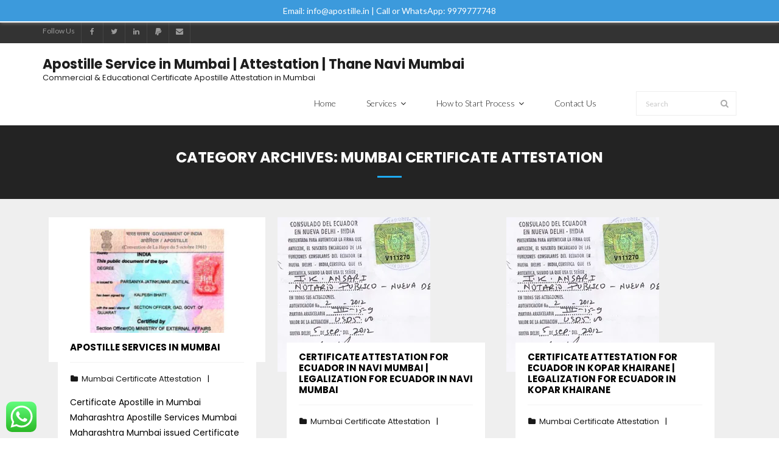

--- FILE ---
content_type: text/html; charset=UTF-8
request_url: https://apostille-in-mumbai.com/category/mumbai-certificate-attestation/
body_size: 21428
content:
<!DOCTYPE html>

<html lang="en-US">
<head>
<meta charset="UTF-8" />
<meta name="viewport" content="width=device-width" />
<link rel="profile" href="//gmpg.org/xfn/11" />
<link rel="pingback" href="https://apostille-in-mumbai.com/xmlrpc.php" />

<meta name='robots' content='noindex, follow' />
<!-- Jetpack Site Verification Tags -->
<meta name="google-site-verification" content="JBQzfJjNpfFQhLic0ucPv9UKaArD9-SrTNBAEHcW90w" />
<!-- SEO optimised using built in premium theme features from ThinkUpThemes - http://www.thinkupthemes.com/ -->
<meta name="description" content="Apostille services in Mumbai. Fastest Apostille in Mumbai. Free pickup and delivery  sevices available across the Mumbai. Available 24*7 for Mumbai Apostille"/>
<meta name="keywords" content="Apostille in Mumbai, Apostille services in Mumbai, Mumbai Apostille, Apostille agency Mumbai, Apostille agent in Mumbai, how get Apostille in Mumbai, looking for Apostille in Mumbai"/>
<!-- ThinkUpThemes SEO -->


	<!-- This site is optimized with the Yoast SEO plugin v17.3 - https://yoast.com/wordpress/plugins/seo/ -->
	<title>Mumbai Certificate Attestation Archives &raquo;</title>
	<meta property="og:locale" content="en_US" />
	<meta property="og:type" content="article" />
	<meta property="og:title" content="Mumbai Certificate Attestation Archives &raquo;" />
	<meta property="og:description" content="All kind of Mumbai issued certificate Apostille and Attestation service in Mumbai.. Exports, Commercial, Birth certificate, Degree Certificate, Marriage Certificate, Diploma Certificate, PCC, Affidavit, POA, Police Clearance Certificate, Power of Attorney Apostille Attestation and Legalization service in Mumbai" />
	<meta property="og:url" content="https://apostille-in-mumbai.com/category/mumbai-certificate-attestation/" />
	<meta name="twitter:card" content="summary_large_image" />
	<script type="application/ld+json" class="yoast-schema-graph">{"@context":"https://schema.org","@graph":[{"@type":"Organization","@id":"https://apostille-in-mumbai.com/#organization","name":"Apostille in Mumbai","url":"https://apostille-in-mumbai.com/","sameAs":[],"logo":{"@type":"ImageObject","@id":"https://apostille-in-mumbai.com/#logo","inLanguage":"en-US","url":"https://i0.wp.com/apostille-in-mumbai.com/wp-content/uploads/2020/06/cropped-Logo-Mumbai.jpg?fit=512%2C512&ssl=1","contentUrl":"https://i0.wp.com/apostille-in-mumbai.com/wp-content/uploads/2020/06/cropped-Logo-Mumbai.jpg?fit=512%2C512&ssl=1","width":512,"height":512,"caption":"Apostille in Mumbai"},"image":{"@id":"https://apostille-in-mumbai.com/#logo"}},{"@type":"WebSite","@id":"https://apostille-in-mumbai.com/#website","url":"https://apostille-in-mumbai.com/","name":"","description":"","publisher":{"@id":"https://apostille-in-mumbai.com/#organization"},"potentialAction":[{"@type":"SearchAction","target":{"@type":"EntryPoint","urlTemplate":"https://apostille-in-mumbai.com/?s={search_term_string}"},"query-input":"required name=search_term_string"}],"inLanguage":"en-US"},{"@type":"CollectionPage","@id":"https://apostille-in-mumbai.com/category/mumbai-certificate-attestation/#webpage","url":"https://apostille-in-mumbai.com/category/mumbai-certificate-attestation/","name":"Mumbai Certificate Attestation Archives &raquo;","isPartOf":{"@id":"https://apostille-in-mumbai.com/#website"},"breadcrumb":{"@id":"https://apostille-in-mumbai.com/category/mumbai-certificate-attestation/#breadcrumb"},"inLanguage":"en-US","potentialAction":[{"@type":"ReadAction","target":["https://apostille-in-mumbai.com/category/mumbai-certificate-attestation/"]}]},{"@type":"BreadcrumbList","@id":"https://apostille-in-mumbai.com/category/mumbai-certificate-attestation/#breadcrumb","itemListElement":[{"@type":"ListItem","position":1,"name":"Home","item":"https://apostille-in-mumbai.com/"},{"@type":"ListItem","position":2,"name":"Mumbai Certificate Attestation"}]}]}</script>
	<!-- / Yoast SEO plugin. -->


<link rel='dns-prefetch' href='//www.google.com' />
<link rel='dns-prefetch' href='//platform.twitter.com' />
<link rel='dns-prefetch' href='//dl.dropboxusercontent.com' />
<link rel='dns-prefetch' href='//fonts.googleapis.com' />
<link rel='dns-prefetch' href='//s.w.org' />
<link rel='dns-prefetch' href='//c0.wp.com' />
<link rel='dns-prefetch' href='//i0.wp.com' />
<link rel='dns-prefetch' href='//i1.wp.com' />
<link rel='dns-prefetch' href='//i2.wp.com' />
<link rel="alternate" type="application/rss+xml" title=" &raquo; Feed" href="https://apostille-in-mumbai.com/feed/" />
<link rel="alternate" type="application/rss+xml" title=" &raquo; Comments Feed" href="https://apostille-in-mumbai.com/comments/feed/" />
<link rel="alternate" type="application/rss+xml" title=" &raquo; Mumbai Certificate Attestation Category Feed" href="https://apostille-in-mumbai.com/category/mumbai-certificate-attestation/feed/" />
		<script type="text/javascript">
			window._wpemojiSettings = {"baseUrl":"https:\/\/s.w.org\/images\/core\/emoji\/13.0.1\/72x72\/","ext":".png","svgUrl":"https:\/\/s.w.org\/images\/core\/emoji\/13.0.1\/svg\/","svgExt":".svg","source":{"concatemoji":"https:\/\/apostille-in-mumbai.com\/wp-includes\/js\/wp-emoji-release.min.js?ver=5.7.14"}};
			!function(e,a,t){var n,r,o,i=a.createElement("canvas"),p=i.getContext&&i.getContext("2d");function s(e,t){var a=String.fromCharCode;p.clearRect(0,0,i.width,i.height),p.fillText(a.apply(this,e),0,0);e=i.toDataURL();return p.clearRect(0,0,i.width,i.height),p.fillText(a.apply(this,t),0,0),e===i.toDataURL()}function c(e){var t=a.createElement("script");t.src=e,t.defer=t.type="text/javascript",a.getElementsByTagName("head")[0].appendChild(t)}for(o=Array("flag","emoji"),t.supports={everything:!0,everythingExceptFlag:!0},r=0;r<o.length;r++)t.supports[o[r]]=function(e){if(!p||!p.fillText)return!1;switch(p.textBaseline="top",p.font="600 32px Arial",e){case"flag":return s([127987,65039,8205,9895,65039],[127987,65039,8203,9895,65039])?!1:!s([55356,56826,55356,56819],[55356,56826,8203,55356,56819])&&!s([55356,57332,56128,56423,56128,56418,56128,56421,56128,56430,56128,56423,56128,56447],[55356,57332,8203,56128,56423,8203,56128,56418,8203,56128,56421,8203,56128,56430,8203,56128,56423,8203,56128,56447]);case"emoji":return!s([55357,56424,8205,55356,57212],[55357,56424,8203,55356,57212])}return!1}(o[r]),t.supports.everything=t.supports.everything&&t.supports[o[r]],"flag"!==o[r]&&(t.supports.everythingExceptFlag=t.supports.everythingExceptFlag&&t.supports[o[r]]);t.supports.everythingExceptFlag=t.supports.everythingExceptFlag&&!t.supports.flag,t.DOMReady=!1,t.readyCallback=function(){t.DOMReady=!0},t.supports.everything||(n=function(){t.readyCallback()},a.addEventListener?(a.addEventListener("DOMContentLoaded",n,!1),e.addEventListener("load",n,!1)):(e.attachEvent("onload",n),a.attachEvent("onreadystatechange",function(){"complete"===a.readyState&&t.readyCallback()})),(n=t.source||{}).concatemoji?c(n.concatemoji):n.wpemoji&&n.twemoji&&(c(n.twemoji),c(n.wpemoji)))}(window,document,window._wpemojiSettings);
		</script>
		<style type="text/css">
img.wp-smiley,
img.emoji {
	display: inline !important;
	border: none !important;
	box-shadow: none !important;
	height: 1em !important;
	width: 1em !important;
	margin: 0 .07em !important;
	vertical-align: -0.1em !important;
	background: none !important;
	padding: 0 !important;
}
</style>
	<link rel='stylesheet' id='litespeed-cache-dummy-css'  href='https://apostille-in-mumbai.com/wp-content/plugins/litespeed-cache/assets/css/litespeed-dummy.css?ver=5.7.14' type='text/css' media='all' />
<link rel='stylesheet' id='bootstrap-css'  href='https://apostille-in-mumbai.com/wp-content/plugins/easy-bootstrap-shortcodes/styles/bootstrap.min.css?ver=5.7.14' type='text/css' media='all' />
<link rel='stylesheet' id='bootstrap-fa-icon-css'  href='https://apostille-in-mumbai.com/wp-content/plugins/easy-bootstrap-shortcodes/styles/font-awesome.min.css?ver=5.7.14' type='text/css' media='all' />
<link rel='stylesheet' id='wp-block-library-css'  href='https://c0.wp.com/c/5.7.14/wp-includes/css/dist/block-library/style.min.css' type='text/css' media='all' />
<style id='wp-block-library-inline-css' type='text/css'>
.has-text-align-justify{text-align:justify;}
</style>
<link rel='stylesheet' id='mediaelement-css'  href='https://c0.wp.com/c/5.7.14/wp-includes/js/mediaelement/mediaelementplayer-legacy.min.css' type='text/css' media='all' />
<link rel='stylesheet' id='wp-mediaelement-css'  href='https://c0.wp.com/c/5.7.14/wp-includes/js/mediaelement/wp-mediaelement.min.css' type='text/css' media='all' />
<link rel='stylesheet' id='contact-form-7-css'  href='https://apostille-in-mumbai.com/wp-content/plugins/contact-form-7/includes/css/styles.css?ver=5.5.1' type='text/css' media='all' />
<link crossorigin="anonymous" rel='stylesheet' id='thinkup-google-fonts-css'  href='//fonts.googleapis.com/css?family=Lato%3A300%2C400%2C600%2C700&#038;subset=latin%2Clatin-ext' type='text/css' media='all' />
<link rel='stylesheet' id='prettyPhoto-css'  href='https://apostille-in-mumbai.com/wp-content/themes/Melos-Pro-v1.3.14/Melos_Pro/lib/extentions/prettyPhoto/css/prettyPhoto.css?ver=3.1.6' type='text/css' media='all' />
<link rel='stylesheet' id='thinkup-bootstrap-css'  href='https://apostille-in-mumbai.com/wp-content/themes/Melos-Pro-v1.3.14/Melos_Pro/lib/extentions/bootstrap/css/bootstrap.min.css?ver=2.3.2' type='text/css' media='all' />
<link rel='stylesheet' id='dashicons-css'  href='https://c0.wp.com/c/5.7.14/wp-includes/css/dashicons.min.css' type='text/css' media='all' />
<link rel='stylesheet' id='font-awesome-css'  href='https://apostille-in-mumbai.com/wp-content/themes/Melos-Pro-v1.3.14/Melos_Pro/lib/extentions/font-awesome/css/font-awesome.min.css?ver=4.7.0' type='text/css' media='all' />
<link rel='stylesheet' id='thinkup-shortcodes-css'  href='https://apostille-in-mumbai.com/wp-content/themes/Melos-Pro-v1.3.14/Melos_Pro/styles/style-shortcodes.css?ver=1.3.14' type='text/css' media='all' />
<link rel='stylesheet' id='thinkup-style-css'  href='https://apostille-in-mumbai.com/wp-content/themes/Melos-Pro-v1.3.14/Melos_Pro/style.css?ver=1.3.14' type='text/css' media='all' />
<link rel='stylesheet' id='thinkup-portfolio-css'  href='https://apostille-in-mumbai.com/wp-content/themes/Melos-Pro-v1.3.14/Melos_Pro/styles/style-portfolio.css?ver=1.3.14' type='text/css' media='all' />
<link rel='stylesheet' id='thinkup-responsive-css'  href='https://apostille-in-mumbai.com/wp-content/themes/Melos-Pro-v1.3.14/Melos_Pro/styles/style-responsive.css?ver=1.3.14' type='text/css' media='all' />
<link rel='stylesheet' id='ebs_dynamic_css-css'  href='https://apostille-in-mumbai.com/wp-content/plugins/easy-bootstrap-shortcodes/styles/ebs_dynamic_css.php?ver=5.7.14' type='text/css' media='all' />
<link rel='stylesheet' id='jetpack_css-css'  href='https://c0.wp.com/p/jetpack/10.4.2/css/jetpack.css' type='text/css' media='all' />
<script type='text/javascript' src='https://c0.wp.com/c/5.7.14/wp-includes/js/jquery/jquery.min.js' id='jquery-core-js'></script>
<script type='text/javascript' src='https://c0.wp.com/c/5.7.14/wp-includes/js/jquery/jquery-migrate.min.js' id='jquery-migrate-js'></script>
<script type='text/javascript' src='https://apostille-in-mumbai.com/wp-content/plugins/easy-bootstrap-shortcodes/js/bootstrap.min.js?ver=5.7.14' id='bootstrap-js'></script>
<script type='text/javascript' src='//platform.twitter.com/widgets.js?ver%5B0%5D=jquery' id='thinkup-shortcode-twittertweet-js'></script>
<script type='text/javascript' src='https://apostille-in-mumbai.com/wp-content/themes/Melos-Pro-v1.3.14/Melos_Pro/lib/scripts/plugins/sticky/jquery.sticky.js?ver=true' id='sticky-js'></script>
<script type='text/javascript' src='https://apostille-in-mumbai.com/wp-content/themes/Melos-Pro-v1.3.14/Melos_Pro/lib/scripts/plugins/videoBG/jquery.videoBG.js?ver=0.2' id='videobg-js'></script>
<script type='text/javascript' id='tweetscroll-js-extra'>
/* <![CDATA[ */
var PiTweetScroll = {"ajaxrequests":"https:\/\/apostille-in-mumbai.com\/wp-admin\/admin-ajax.php"};
/* ]]> */
</script>
<script type='text/javascript' src='https://apostille-in-mumbai.com/wp-content/themes/Melos-Pro-v1.3.14/Melos_Pro/lib/widgets/twitterfeed/js/jquery.tweetscroll.js?ver=5.7.14' id='tweetscroll-js'></script>
<link rel="https://api.w.org/" href="https://apostille-in-mumbai.com/wp-json/" /><link rel="alternate" type="application/json" href="https://apostille-in-mumbai.com/wp-json/wp/v2/categories/8733" /><link rel="EditURI" type="application/rsd+xml" title="RSD" href="https://apostille-in-mumbai.com/xmlrpc.php?rsd" />
<link rel="wlwmanifest" type="application/wlwmanifest+xml" href="https://apostille-in-mumbai.com/wp-includes/wlwmanifest.xml" /> 
<meta name="generator" content="WordPress 5.7.14" />
<style type='text/css'>img#wpstats{display:none}</style>
		<link rel="Shortcut Icon" type="image/x-icon" href="https://apostille-in-mumbai.com/wp-content/uploads/2020/06/cropped-Logo-Mumbai.jpg" />
<style type="text/css">
#notification { background: #3c9adc }
#notification { position: fixed }
#body-core { padding-top: 31px }
</style>
<style type="text/css">.broken_link, a.broken_link {
	text-decoration: line-through;
}</style><link rel="amphtml" href="https://apostille-in-mumbai.com/category/mumbai-certificate-attestation/?amp">
<link href="//fonts.googleapis.com/css?family=Poppins:300,400,600,700|Poppins:300,400,600,700|" rel="stylesheet" type="text/css">
<style type="text/css">
#content, #content button, #content input, #content select, #content textarea { font-family:Poppins}
#introaction-core, #introaction-core button, #introaction-core input, #introaction-core select, #introaction-core textarea { font-family:Poppins}
#outroaction-core, #outroaction-core button, #outroaction-core input, #outroaction-core select, #outroaction-core textarea { font-family:Poppins}
h1, h2, h3, h4, h5, h6 { font-family:Poppins}
#content h1, #content h2, #content h3, #content h4, #content h5, #content h6 { font-family:Poppins}
#intro-core h1, #intro-core h2, #intro-core h3, #intro-core h4, #intro-core h5, #intro-core h6 { font-family:Poppins}
#introaction-core h1, #introaction-core h2, #introaction-core h3, #introaction-core h4, #introaction-core h5, #introaction-core h6 { font-family:Poppins}
#outroaction-core h1, #outroaction-core h2, #outroaction-core h3, #outroaction-core h4, #outroaction-core h5, #outroaction-core h6 { font-family:Poppins}
</style><style>#body-core {background: #efefef;}#introaction-core h1, #introaction-core h2, #introaction-core h3, #introaction-core h4, #introaction-core h5, #introaction-core h6,#outroaction-core h1, #outroaction-core h2, #outroaction-core h3, #outroaction-core h4, #outroaction-core h5, #outroaction-core h6,#content h1, #content h2, #content h3, #content h4, #content h5, #content h6 {color: #000000;}body,button,input,select,textarea,.action-teaser {color: #000000;}#content a {color: #000000;}#content a:hover {color: #000000;}</style>
<style type="text/css">
/* Hide social media on header style 2 */
/*.thinkup-demosite.header-style1 #pre-header-links-inner li.alignright,
.thinkup-demosite.header-style1 #header-social {
display: none;
}*/

/* Hide WooCommercec cart menu */
.thinkup-demosite #woo-cart-menu {
display: none;
}

/* Disable checkout */
.thinkup-demosite .woocommerce #payment #place_order {
   pointer-events: none;
   cursor: default;
}

/* Fix slider width when demo option is set to full width */
.thinkup-demosite.layout-wide #slider .rslides-inner
.thinkup-demosite.layout-wide #slider .rslides,
.thinkup-demosite.layout-wide #slider .rslides li {
width: 100% 1important;
}
</style>
</head>

<body class="archive category category-mumbai-certificate-attestation category-8733 layout-sidebar-none layout-responsive layout-wide pre-header-style1 header-style1 scrollup-on blog-style2">
<div id="notification"><div id="notification-core"><span class="notification-text">Email: info@apostille.in | Call or WhatsApp: 9979777748</span></div></div>
<div id="body-core" class="hfeed site">

	<header>
	<div id="site-header">

			
		<div id="pre-header">
		<div class="wrap-safari">
		<div id="pre-header-core" class="main-navigation">
  
			<div id="pre-header-social"><ul><li class="social message">Follow Us</li><li class="social facebook"><a href="https://www.facebook.com/apostilleindia" data-tip="bottom" data-original-title="Facebook" target="_blank"><i class="fa fa-facebook"></i></a></li><li class="social twitter"><a href="https://twitter.com/Embassyhelp" data-tip="bottom" data-original-title="Twitter" target="_blank"><i class="fa fa-twitter"></i></a></li><li class="social linkedin"><a href="http://in.linkedin.com/in/apostilleindia" data-tip="bottom" data-original-title="LinkedIn" target="_blank"><i class="fa fa-linkedin"></i></a></li><li class="social paypal"><a href="https://www.paypal.me/easspl" data-tip="bottom" data-original-title="PayPal" target="_blank"><i class="fa fa-paypal"></i></a></li><li class="social envelope"><a href="mailto: info@apostille.in" data-tip="bottom" data-original-title="Email" target="_blank"><i class="fa fa-envelope"></i></a></li></ul></div>
			
			
		</div>
		</div>
		</div>
		<!-- #pre-header -->

				<div id="header">
		<div id="header-core">

			
			<div id="logo">
			<a rel="home" href="https://apostille-in-mumbai.com/"><h1 rel="home" class="site-title" title="">Apostille Service in Mumbai | Attestation | Thane Navi Mumbai</h1><h2 class="site-description">Commercial &amp; Educational Certificate Apostille Attestation in Mumbai</h2></a>			</div>

			
			
			<div id="header-links" class="main-navigation">
			<div id="header-links-inner" class="header-links">

				<ul id="menu-main-menu" class="menu"><li id="menu-item-26" class="menu-item menu-item-type-custom menu-item-object-custom menu-item-home"><a href="http://apostille-in-mumbai.com/"><span>Home</span></a></li>
<li id="menu-item-100" class="menu-item menu-item-type-post_type menu-item-object-post menu-item-has-children"><a href="https://apostille-in-mumbai.com/our-services/"><span>Services</span></a>
<ul class="sub-menu">
	<li id="menu-item-140" class="menu-item menu-item-type-post_type menu-item-object-post"><a href="https://apostille-in-mumbai.com/certificate-attestation/">CERTIFICATE ATTESTATION</a></li>
	<li id="menu-item-23" class="menu-item menu-item-type-post_type menu-item-object-post"><a href="https://apostille-in-mumbai.com/certificate-apostille/">CERTIFICATE APOSTILLE</a></li>
	<li id="menu-item-22" class="menu-item menu-item-type-post_type menu-item-object-post"><a href="https://apostille-in-mumbai.com/document-legalization/">DOCUMENT LEGALIZATION</a></li>
	<li id="menu-item-21" class="menu-item menu-item-type-post_type menu-item-object-post"><a href="https://apostille-in-mumbai.com/language-translation/">LANGUAGE TRANSLATION</a></li>
</ul>
</li>
<li id="menu-item-20" class="menu-item menu-item-type-post_type menu-item-object-post menu-item-has-children"><a href="https://apostille-in-mumbai.com/how-to-start-process/"><span>How to Start Process</span></a>
<ul class="sub-menu">
	<li id="menu-item-139" class="menu-item menu-item-type-post_type menu-item-object-post"><a href="https://apostille-in-mumbai.com/get-apostille-attestation-information/">Get Apostille Information</a></li>
	<li id="menu-item-135" class="menu-item menu-item-type-post_type menu-item-object-post"><a href="https://apostille-in-mumbai.com/pick-up-delivery-service/">Pick Up Delivery Service</a></li>
	<li id="menu-item-132" class="menu-item menu-item-type-post_type menu-item-object-post"><a href="https://apostille-in-mumbai.com/apostille-process-status/">Apostille Process Status</a></li>
	<li id="menu-item-133" class="menu-item menu-item-type-post_type menu-item-object-post"><a href="https://apostille-in-mumbai.com/courier-status-tracking/">Courier Status Tracking</a></li>
</ul>
</li>
<li id="menu-item-19" class="menu-item menu-item-type-post_type menu-item-object-page"><a href="https://apostille-in-mumbai.com/contact-us/"><span>Contact Us</span></a></li>
</ul>				
				<div id="header-search"><a><div class="fa fa-search"></div></a>	<form method="get" class="searchform" action="https://apostille-in-mumbai.com/" role="search">
		<input type="text" class="search" name="s" value="" placeholder="Search" />
		<input type="submit" class="searchsubmit" name="submit" value="Search" />
	</form></div>
				
			</div>
			</div>
			<!-- #header-links .main-navigation -->
 	
			<div id="header-nav"><a class="btn-navbar" data-toggle="collapse" data-target=".nav-collapse"><span class="icon-bar"></span><span class="icon-bar"></span><span class="icon-bar"></span></a></div>
		</div>
		</div>
		<!-- #header -->

		<div id="header-responsive"><div id="header-responsive-inner" class="responsive-links nav-collapse collapse"><ul id="menu-main-menu-1" class=""><li id="res-menu-item-26" class="menu-item menu-item-type-custom menu-item-object-custom menu-item-home"><a href="http://apostille-in-mumbai.com/"><span>Home</span></a></li>
<li id="res-menu-item-100" class="menu-item menu-item-type-post_type menu-item-object-post menu-item-has-children"><a href="https://apostille-in-mumbai.com/our-services/"><span>Services</span></a>
<ul class="sub-menu">
	<li id="res-menu-item-140" class="menu-item menu-item-type-post_type menu-item-object-post"><a href="https://apostille-in-mumbai.com/certificate-attestation/">&#45; CERTIFICATE ATTESTATION</a></li>
	<li id="res-menu-item-23" class="menu-item menu-item-type-post_type menu-item-object-post"><a href="https://apostille-in-mumbai.com/certificate-apostille/">&#45; CERTIFICATE APOSTILLE</a></li>
	<li id="res-menu-item-22" class="menu-item menu-item-type-post_type menu-item-object-post"><a href="https://apostille-in-mumbai.com/document-legalization/">&#45; DOCUMENT LEGALIZATION</a></li>
	<li id="res-menu-item-21" class="menu-item menu-item-type-post_type menu-item-object-post"><a href="https://apostille-in-mumbai.com/language-translation/">&#45; LANGUAGE TRANSLATION</a></li>
</ul>
</li>
<li id="res-menu-item-20" class="menu-item menu-item-type-post_type menu-item-object-post menu-item-has-children"><a href="https://apostille-in-mumbai.com/how-to-start-process/"><span>How to Start Process</span></a>
<ul class="sub-menu">
	<li id="res-menu-item-139" class="menu-item menu-item-type-post_type menu-item-object-post"><a href="https://apostille-in-mumbai.com/get-apostille-attestation-information/">&#45; Get Apostille Information</a></li>
	<li id="res-menu-item-135" class="menu-item menu-item-type-post_type menu-item-object-post"><a href="https://apostille-in-mumbai.com/pick-up-delivery-service/">&#45; Pick Up Delivery Service</a></li>
	<li id="res-menu-item-132" class="menu-item menu-item-type-post_type menu-item-object-post"><a href="https://apostille-in-mumbai.com/apostille-process-status/">&#45; Apostille Process Status</a></li>
	<li id="res-menu-item-133" class="menu-item menu-item-type-post_type menu-item-object-post"><a href="https://apostille-in-mumbai.com/courier-status-tracking/">&#45; Courier Status Tracking</a></li>
</ul>
</li>
<li id="res-menu-item-19" class="menu-item menu-item-type-post_type menu-item-object-page"><a href="https://apostille-in-mumbai.com/contact-us/"><span>Contact Us</span></a></li>
</ul></div></div>
		
		
		<div id="intro" class="option1"><div class="wrap-safari"><div id="intro-core"><h1 class="page-title"><span>Category Archives: </span>Mumbai Certificate Attestation</h1></div></div></div>
		
		
		
		
	</div>


	</header>
	<!-- header -->

		
	<div id="content">
	<div id="content-core">

		<div id="main">
		<div id="main-core">
			
				<div id="container">

				
					<div class="blog-grid element column-3">

					<article id="post-46058" class="blog-article post-46058 post type-post status-publish format-standard has-post-thumbnail hentry category-mumbai-certificate-attestation format-media">

						<header class="entry-header">

							<div class="blog-thumb"><a href="https://apostille-in-mumbai.com/apostille-services-mumbai/"><img width="380" height="254" src="https://i1.wp.com/apostille-in-mumbai.com/wp-content/uploads/2020/08/Apostille.jpg?resize=380%2C254&amp;ssl=1" class="attachment-column3-2/3 size-column3-2/3 wp-post-image" alt="" loading="lazy" srcset="https://i1.wp.com/apostille-in-mumbai.com/wp-content/uploads/2020/08/Apostille.jpg?resize=380%2C254&amp;ssl=1 380w, https://i1.wp.com/apostille-in-mumbai.com/wp-content/uploads/2020/08/Apostille.jpg?resize=285%2C190&amp;ssl=1 285w" sizes="(max-width: 380px) 100vw, 380px" /></a><div class="image-overlay"><div class="image-overlay-inner"><div class="prettyphoto-wrap"><a class="hover-zoom prettyPhoto" href="https://i1.wp.com/apostille-in-mumbai.com/wp-content/uploads/2020/08/Apostille.jpg?fit=500%2C525&ssl=1"><i class="dashicons dashicons-editor-distractionfree"></i></a><a class="hover-link" href="https://apostille-in-mumbai.com/apostille-services-mumbai/"><i class="dashicons dashicons-arrow-right-alt2"></i></a></div></div></div></div>
						</header>

						<div class="entry-content">

							<h2 class="blog-title"><a href="https://apostille-in-mumbai.com/apostille-services-mumbai/" title="Permalink to Apostille Services in Mumbai">Apostille Services in Mumbai</a></h2>							<div class="entry-meta"><span class="category"><a href="https://apostille-in-mumbai.com/category/mumbai-certificate-attestation/" rel="category tag">Mumbai Certificate Attestation</a></span></div>							<p>Certificate Apostille in Mumbai Maharashtra Apostille Services Mumbai Maharashtra Mumbai issued Certificate Apostille Attestation Legalization Services ​ Certificate requiring legalization or Apostille must be first authenticated by the designated authority of the State from where document has been issued. The MEA ( Ministry of External Affairs ) legalizes the Certificate on the basis of</p>
<p class="more-link"><a href="https://apostille-in-mumbai.com/apostille-services-mumbai/" class="themebutton">Read More</a></p>

						</div><div class="clearboth"></div>

					</article><!-- #post- -->

					</div>

				
					<div class="blog-grid element column-3">

					<article id="post-45956" class="blog-article post-45956 post type-post status-publish format-standard has-post-thumbnail hentry category-mumbai-certificate-attestation tag-agreement-attestation-from-ecuador-embassy-in-navi-mumbai tag-agreement-legalization-from-ecuador-embassy tag-birth-certificate-attestation-from-ecuador-embassy tag-birth-certificate-attestation-from-ecuador-embassy-in-navi-mumbai tag-birth-certificate-legalization-from-ecuador-embassy-in-navi-mumbai tag-board-of-resolution-attestation-from-ecuador-embassy-in-navi-mumbai tag-certificate-attestation-agent-for-ecuador-embassy-in-navi-mumbai tag-certificate-of-origin-attestation-from-ecuador-embassy-in-navi-mumbai tag-certificate-of-origin-legalization-from-ecuador-embassy-in-navi-mumbai tag-commercial-document-attestation-from-ecuador-embassy-in-navi-mumbai tag-commercial-document-legalization-from-ecuador-embassy-in-navi-mumbai tag-degree-certificate-attestation-from-ecuador-embassy-in-navi-mumbai tag-degree-certificate-legalization-from-ecuador-embassy-in-navi-mumbai tag-diploma-certificate-attestation-from-ecuador-embassy-in-navi-mumbai tag-ecuador-consulate-attestation-in-navi-mumbai tag-ecuador-consulate-attestation-service-in-navi-mumbai tag-ecuador-embassy-attestation-agency-in-navi-mumbai tag-ecuador-embassy-attestation-agent-in-navi-mumbai tag-ecuador-embassy-attestation-in-navi-mumbai tag-ecuador-embassy-attestation-office-in-navi-mumbai tag-ecuador-embassy-attestation-service-in-navi-mumbai tag-engineering-certificate-attestation-from-ecuador-embassy tag-experience-certificate-attestation-from-ecuador-embassy-in-navi-mumbai tag-export-documents-attestation-from-ecuador-embassy-in-navi-mumbai tag-export-documents-legalization-from-ecuador-embassy-in-navi-mumbai tag-free-sale-certificate-attestation-from-ecuador-embassy-in-navi-mumbai tag-gmp-certificate-attestation-from-ecuador-embassy-in-navi-mumbai tag-how-to-get-ecuador-consulate-attestation-in-navi-mumbai tag-how-to-get-ecuador-embassy-attestation-in-navi-mumbai tag-hsc-certificate-attestation-from-ecuador-embassy-in-navi-mumbai tag-invoice-attestation-from-ecuador-embassy-in-navi-mumbai tag-invoice-legalization-from-ecuador-embassy-in-navi-mumbai tag-marriage-certificate-attestation-from-ecuador-embassy tag-marriage-certificate-attestation-from-ecuador-embassy-in-navi-mumbai tag-medical-certificate-attestation-from-ecuador-embassy tag-navi-mumbai-issued-marriage-certificate-legalization-from-ecuador-embassy tag-noc-affidavit-attestation-from-ecuador-embassy-in-navi-mumbai tag-packing-list-attestation-from-ecuador-embassy-in-navi-mumbai tag-packing-list-legalization-from-ecuador-embassy-in-navi-mumbai tag-pcc-attestation-from-ecuador-embassy-in-navi-mumbai tag-poa-attestation-from-ecuador-embassy-in-navi-mumbai tag-police-clearance-certificate-attestation-from-ecuador-embassy-in-navi-mumbai tag-power-of-attorney-attestation-from-ecuador-embassy-in-navi-mumbai tag-registration-certificate-attestation-from-ecuador-embassy-in-navi-mumbai tag-ssc-certificate-attestation-from-ecuador-embassy-in-navi-mumbai tag-transfer-certificate-attestation-from-ecuador-embassy tag-where-can-i-get-ecuador-embassy-attestation-in-navi-mumbai tag-where-i-have-to-go-for-ecuador-embassy-attestation-in-navi-mumbai tag-where-is-ecuador-embassy-attestation-office-in-navi-mumbai format-media">

						<header class="entry-header">

							<div class="blog-thumb"><a href="https://apostille-in-mumbai.com/ecuador-embassy-attestation-in-navi-mumbai-2/"><img width="251" height="254" src="https://i1.wp.com/apostille-in-mumbai.com/wp-content/uploads/2018/07/degree-birth-marriage-commercial-exports-certificate-Attestation-Legalization-for-Ecuador-Navi-Mumbai.jpg?resize=251%2C254&amp;ssl=1" class="attachment-column3-2/3 size-column3-2/3 wp-post-image" alt="Agreement Attestation for Ecuador in Navi Mumbai, Agreement Legalization for Ecuador , Birth Certificate Attestation for Ecuador in Navi Mumbai, Birth Certificate legalization for Ecuador in Navi Mumbai, Board of Resolution Attestation for Ecuador in Navi Mumbai, certificate Attestation agent for Ecuador in Navi Mumbai, Certificate of Origin Attestation for Ecuador in Navi Mumbai, Certificate of Origin Legalization for Ecuador in Navi Mumbai, Commercial Document Attestation for Ecuador in Navi Mumbai, Commercial Document Legalization for Ecuador in Navi Mumbai, Degree certificate Attestation for Ecuador in Navi Mumbai, Degree Certificate legalization for Ecuador in Navi Mumbai, Birth certificate Attestation for Ecuador , Diploma Certificate Attestation for Ecuador in Navi Mumbai, Engineering Certificate Attestation for Ecuador , Experience Certificate Attestation for Ecuador in Navi Mumbai, Export documents Attestation for Ecuador in Navi Mumbai, Export documents Legalization for Ecuador in Navi Mumbai, Free Sale Certificate Attestation for Ecuador in Navi Mumbai, GMP Certificate Attestation for Ecuador in Navi Mumbai, HSC Certificate Attestation for Ecuador in Navi Mumbai, Invoice Attestation for Ecuador in Navi Mumbai, Invoice Legalization for Ecuador in Navi Mumbai, marriage certificate Attestation for Ecuador , Marriage Certificate Attestation for Ecuador in Navi Mumbai, Navi Mumbai issued Marriage Certificate legalization for Ecuador , Medical Certificate Attestation for Ecuador , NOC Affidavit Attestation for Ecuador in Navi Mumbai, Packing List Attestation for Ecuador in Navi Mumbai, Packing List Legalization for Ecuador in Navi Mumbai, PCC Attestation for Ecuador in Navi Mumbai, POA Attestation for Ecuador in Navi Mumbai, Police Clearance Certificate Attestation for Ecuador in Navi Mumbai, Power of Attorney Attestation for Ecuador in Navi Mumbai, Registration Certificate Attestation for Ecuador in Navi Mumbai, SSC certificate Attestation for Ecuador in Navi Mumbai, Transfer Certificate Attestation for Ecuador" loading="lazy" srcset="https://i1.wp.com/apostille-in-mumbai.com/wp-content/uploads/2018/07/degree-birth-marriage-commercial-exports-certificate-Attestation-Legalization-for-Ecuador-Navi-Mumbai.jpg?resize=120%2C120&amp;ssl=1 120w, https://i1.wp.com/apostille-in-mumbai.com/wp-content/uploads/2018/07/degree-birth-marriage-commercial-exports-certificate-Attestation-Legalization-for-Ecuador-Navi-Mumbai.jpg?resize=105%2C105&amp;ssl=1 105w, https://i1.wp.com/apostille-in-mumbai.com/wp-content/uploads/2018/07/degree-birth-marriage-commercial-exports-certificate-Attestation-Legalization-for-Ecuador-Navi-Mumbai.jpg?resize=251%2C254&amp;ssl=1 251w" sizes="(max-width: 251px) 100vw, 251px" /></a><div class="image-overlay"><div class="image-overlay-inner"><div class="prettyphoto-wrap"><a class="hover-zoom prettyPhoto" href="https://i1.wp.com/apostille-in-mumbai.com/wp-content/uploads/2018/07/degree-birth-marriage-commercial-exports-certificate-Attestation-Legalization-for-Ecuador-Navi-Mumbai.jpg?fit=251%2C326&ssl=1"><i class="dashicons dashicons-editor-distractionfree"></i></a><a class="hover-link" href="https://apostille-in-mumbai.com/ecuador-embassy-attestation-in-navi-mumbai-2/"><i class="dashicons dashicons-arrow-right-alt2"></i></a></div></div></div></div>
						</header>

						<div class="entry-content">

							<h2 class="blog-title"><a href="https://apostille-in-mumbai.com/ecuador-embassy-attestation-in-navi-mumbai-2/" title="Permalink to Certificate Attestation for Ecuador in Navi Mumbai | Legalization for Ecuador in Navi Mumbai">Certificate Attestation for Ecuador in Navi Mumbai | Legalization for Ecuador in Navi Mumbai</a></h2>							<div class="entry-meta"><span class="category"><a href="https://apostille-in-mumbai.com/category/mumbai-certificate-attestation/" rel="category tag">Mumbai Certificate Attestation</a></span></div>							<p>Exports/Commercial, Degree/Birth/Marriage Certificate Attestation Legalization for Ecuador in Navi Mumbai Navi Mumbai issued Degree, Birth, Commercial, Exports Document Attestation from Ecuador Embassy/Consulate in Navi Mumbai Navi Mumbai issued Degree/Birth/Marriage/Commercial/Exports document which to use in Ecuador country, they must to have Attest / legalize from Ecuador Embassy/consulate in Navi Mumbai. Process of Document legalization depends</p>
<p class="more-link"><a href="https://apostille-in-mumbai.com/ecuador-embassy-attestation-in-navi-mumbai-2/" class="themebutton">Read More</a></p>

						</div><div class="clearboth"></div>

					</article><!-- #post- -->

					</div>

				
					<div class="blog-grid element column-3">

					<article id="post-45953" class="blog-article post-45953 post type-post status-publish format-standard has-post-thumbnail hentry category-mumbai-certificate-attestation tag-agreement-attestation-from-ecuador-embassy-in-kopar-khairane tag-agreement-legalization-from-ecuador-embassy tag-birth-certificate-attestation-from-ecuador-embassy tag-birth-certificate-attestation-from-ecuador-embassy-in-kopar-khairane tag-birth-certificate-legalization-from-ecuador-embassy-in-kopar-khairane tag-board-of-resolution-attestation-from-ecuador-embassy-in-kopar-khairane tag-certificate-attestation-agent-for-ecuador-embassy-in-kopar-khairane tag-certificate-of-origin-attestation-from-ecuador-embassy-in-kopar-khairane tag-certificate-of-origin-legalization-from-ecuador-embassy-in-kopar-khairane tag-commercial-document-attestation-from-ecuador-embassy-in-kopar-khairane tag-commercial-document-legalization-from-ecuador-embassy-in-kopar-khairane tag-degree-certificate-attestation-from-ecuador-embassy-in-kopar-khairane tag-degree-certificate-legalization-from-ecuador-embassy-in-kopar-khairane tag-diploma-certificate-attestation-from-ecuador-embassy-in-kopar-khairane tag-ecuador-consulate-attestation-in-kopar-khairane tag-ecuador-consulate-attestation-service-in-kopar-khairane tag-ecuador-embassy-attestation-agency-in-kopar-khairane tag-ecuador-embassy-attestation-agent-in-kopar-khairane tag-ecuador-embassy-attestation-in-kopar-khairane tag-ecuador-embassy-attestation-office-in-kopar-khairane tag-ecuador-embassy-attestation-service-in-kopar-khairane tag-engineering-certificate-attestation-from-ecuador-embassy tag-experience-certificate-attestation-from-ecuador-embassy-in-kopar-khairane tag-export-documents-attestation-from-ecuador-embassy-in-kopar-khairane tag-export-documents-legalization-from-ecuador-embassy-in-kopar-khairane tag-free-sale-certificate-attestation-from-ecuador-embassy-in-kopar-khairane tag-gmp-certificate-attestation-from-ecuador-embassy-in-kopar-khairane tag-how-to-get-ecuador-consulate-attestation-in-kopar-khairane tag-how-to-get-ecuador-embassy-attestation-in-kopar-khairane tag-hsc-certificate-attestation-from-ecuador-embassy-in-kopar-khairane tag-invoice-attestation-from-ecuador-embassy-in-kopar-khairane tag-invoice-legalization-from-ecuador-embassy-in-kopar-khairane tag-kopar-khairane-issued-marriage-certificate-legalization-from-ecuador-embassy tag-marriage-certificate-attestation-from-ecuador-embassy tag-marriage-certificate-attestation-from-ecuador-embassy-in-kopar-khairane tag-medical-certificate-attestation-from-ecuador-embassy tag-noc-affidavit-attestation-from-ecuador-embassy-in-kopar-khairane tag-packing-list-attestation-from-ecuador-embassy-in-kopar-khairane tag-packing-list-legalization-from-ecuador-embassy-in-kopar-khairane tag-pcc-attestation-from-ecuador-embassy-in-kopar-khairane tag-poa-attestation-from-ecuador-embassy-in-kopar-khairane tag-police-clearance-certificate-attestation-from-ecuador-embassy-in-kopar-khairane tag-power-of-attorney-attestation-from-ecuador-embassy-in-kopar-khairane tag-registration-certificate-attestation-from-ecuador-embassy-in-kopar-khairane tag-ssc-certificate-attestation-from-ecuador-embassy-in-kopar-khairane tag-transfer-certificate-attestation-from-ecuador-embassy tag-where-can-i-get-ecuador-embassy-attestation-in-kopar-khairane tag-where-i-have-to-go-for-ecuador-embassy-attestation-in-kopar-khairane tag-where-is-ecuador-embassy-attestation-office-in-kopar-khairane format-media">

						<header class="entry-header">

							<div class="blog-thumb"><a href="https://apostille-in-mumbai.com/ecuador-embassy-attestation-in-kopar-khairane-2/"><img width="251" height="254" src="https://i1.wp.com/apostille-in-mumbai.com/wp-content/uploads/2018/07/degree-birth-marriage-commercial-exports-certificate-Attestation-Legalization-for-Ecuador-Kopar-Khairane.jpg?resize=251%2C254&amp;ssl=1" class="attachment-column3-2/3 size-column3-2/3 wp-post-image" alt="Agreement Attestation for Ecuador in Kopar Khairane, Agreement Legalization for Ecuador , Birth Certificate Attestation for Ecuador in Kopar Khairane, Birth Certificate legalization for Ecuador in Kopar Khairane, Board of Resolution Attestation for Ecuador in Kopar Khairane, certificate Attestation agent for Ecuador in Kopar Khairane, Certificate of Origin Attestation for Ecuador in Kopar Khairane, Certificate of Origin Legalization for Ecuador in Kopar Khairane, Commercial Document Attestation for Ecuador in Kopar Khairane, Commercial Document Legalization for Ecuador in Kopar Khairane, Degree certificate Attestation for Ecuador in Kopar Khairane, Degree Certificate legalization for Ecuador in Kopar Khairane, Birth certificate Attestation for Ecuador , Diploma Certificate Attestation for Ecuador in Kopar Khairane, Engineering Certificate Attestation for Ecuador , Experience Certificate Attestation for Ecuador in Kopar Khairane, Export documents Attestation for Ecuador in Kopar Khairane, Export documents Legalization for Ecuador in Kopar Khairane, Free Sale Certificate Attestation for Ecuador in Kopar Khairane, GMP Certificate Attestation for Ecuador in Kopar Khairane, HSC Certificate Attestation for Ecuador in Kopar Khairane, Invoice Attestation for Ecuador in Kopar Khairane, Invoice Legalization for Ecuador in Kopar Khairane, marriage certificate Attestation for Ecuador , Marriage Certificate Attestation for Ecuador in Kopar Khairane, Kopar Khairane issued Marriage Certificate legalization for Ecuador , Medical Certificate Attestation for Ecuador , NOC Affidavit Attestation for Ecuador in Kopar Khairane, Packing List Attestation for Ecuador in Kopar Khairane, Packing List Legalization for Ecuador in Kopar Khairane, PCC Attestation for Ecuador in Kopar Khairane, POA Attestation for Ecuador in Kopar Khairane, Police Clearance Certificate Attestation for Ecuador in Kopar Khairane, Power of Attorney Attestation for Ecuador in Kopar Khairane, Registration Certificate Attestation for Ecuador in Kopar Khairane, SSC certificate Attestation for Ecuador in Kopar Khairane, Transfer Certificate Attestation for Ecuador" loading="lazy" srcset="https://i1.wp.com/apostille-in-mumbai.com/wp-content/uploads/2018/07/degree-birth-marriage-commercial-exports-certificate-Attestation-Legalization-for-Ecuador-Kopar-Khairane.jpg?resize=120%2C120&amp;ssl=1 120w, https://i1.wp.com/apostille-in-mumbai.com/wp-content/uploads/2018/07/degree-birth-marriage-commercial-exports-certificate-Attestation-Legalization-for-Ecuador-Kopar-Khairane.jpg?resize=105%2C105&amp;ssl=1 105w, https://i1.wp.com/apostille-in-mumbai.com/wp-content/uploads/2018/07/degree-birth-marriage-commercial-exports-certificate-Attestation-Legalization-for-Ecuador-Kopar-Khairane.jpg?resize=251%2C254&amp;ssl=1 251w" sizes="(max-width: 251px) 100vw, 251px" /></a><div class="image-overlay"><div class="image-overlay-inner"><div class="prettyphoto-wrap"><a class="hover-zoom prettyPhoto" href="https://i1.wp.com/apostille-in-mumbai.com/wp-content/uploads/2018/07/degree-birth-marriage-commercial-exports-certificate-Attestation-Legalization-for-Ecuador-Kopar-Khairane.jpg?fit=251%2C326&ssl=1"><i class="dashicons dashicons-editor-distractionfree"></i></a><a class="hover-link" href="https://apostille-in-mumbai.com/ecuador-embassy-attestation-in-kopar-khairane-2/"><i class="dashicons dashicons-arrow-right-alt2"></i></a></div></div></div></div>
						</header>

						<div class="entry-content">

							<h2 class="blog-title"><a href="https://apostille-in-mumbai.com/ecuador-embassy-attestation-in-kopar-khairane-2/" title="Permalink to Certificate Attestation for Ecuador in Kopar Khairane | Legalization for Ecuador in Kopar Khairane">Certificate Attestation for Ecuador in Kopar Khairane | Legalization for Ecuador in Kopar Khairane</a></h2>							<div class="entry-meta"><span class="category"><a href="https://apostille-in-mumbai.com/category/mumbai-certificate-attestation/" rel="category tag">Mumbai Certificate Attestation</a></span></div>							<p>Exports/Commercial, Degree/Birth/Marriage Certificate Attestation Legalization for Ecuador in Kopar Khairane Kopar Khairane issued Degree, Birth, Commercial, Exports Document Attestation from Ecuador Embassy/Consulate in Kopar Khairane Kopar Khairane issued Degree/Birth/Marriage/Commercial/Exports document which to use in Ecuador country, they must to have Attest / legalize from Ecuador Embassy/consulate in Kopar Khairane. Process of Document legalization depends</p>
<p class="more-link"><a href="https://apostille-in-mumbai.com/ecuador-embassy-attestation-in-kopar-khairane-2/" class="themebutton">Read More</a></p>

						</div><div class="clearboth"></div>

					</article><!-- #post- -->

					</div>

				
					<div class="blog-grid element column-3">

					<article id="post-45950" class="blog-article post-45950 post type-post status-publish format-standard has-post-thumbnail hentry category-mumbai-certificate-attestation tag-agreement-attestation-from-ecuador-embassy-in-tilak-nagar tag-agreement-legalization-from-ecuador-embassy tag-birth-certificate-attestation-from-ecuador-embassy tag-birth-certificate-attestation-from-ecuador-embassy-in-tilak-nagar tag-birth-certificate-legalization-from-ecuador-embassy-in-tilak-nagar tag-board-of-resolution-attestation-from-ecuador-embassy-in-tilak-nagar tag-certificate-attestation-agent-for-ecuador-embassy-in-tilak-nagar tag-certificate-of-origin-attestation-from-ecuador-embassy-in-tilak-nagar tag-certificate-of-origin-legalization-from-ecuador-embassy-in-tilak-nagar tag-commercial-document-attestation-from-ecuador-embassy-in-tilak-nagar tag-commercial-document-legalization-from-ecuador-embassy-in-tilak-nagar tag-degree-certificate-attestation-from-ecuador-embassy-in-tilak-nagar tag-degree-certificate-legalization-from-ecuador-embassy-in-tilak-nagar tag-diploma-certificate-attestation-from-ecuador-embassy-in-tilak-nagar tag-ecuador-consulate-attestation-in-tilak-nagar tag-ecuador-consulate-attestation-service-in-tilak-nagar tag-ecuador-embassy-attestation-agency-in-tilak-nagar tag-ecuador-embassy-attestation-agent-in-tilak-nagar tag-ecuador-embassy-attestation-in-tilak-nagar tag-ecuador-embassy-attestation-office-in-tilak-nagar tag-ecuador-embassy-attestation-service-in-tilak-nagar tag-engineering-certificate-attestation-from-ecuador-embassy tag-experience-certificate-attestation-from-ecuador-embassy-in-tilak-nagar tag-export-documents-attestation-from-ecuador-embassy-in-tilak-nagar tag-export-documents-legalization-from-ecuador-embassy-in-tilak-nagar tag-free-sale-certificate-attestation-from-ecuador-embassy-in-tilak-nagar tag-gmp-certificate-attestation-from-ecuador-embassy-in-tilak-nagar tag-how-to-get-ecuador-consulate-attestation-in-tilak-nagar tag-how-to-get-ecuador-embassy-attestation-in-tilak-nagar tag-hsc-certificate-attestation-from-ecuador-embassy-in-tilak-nagar tag-invoice-attestation-from-ecuador-embassy-in-tilak-nagar tag-invoice-legalization-from-ecuador-embassy-in-tilak-nagar tag-marriage-certificate-attestation-from-ecuador-embassy tag-marriage-certificate-attestation-from-ecuador-embassy-in-tilak-nagar tag-medical-certificate-attestation-from-ecuador-embassy tag-noc-affidavit-attestation-from-ecuador-embassy-in-tilak-nagar tag-packing-list-attestation-from-ecuador-embassy-in-tilak-nagar tag-packing-list-legalization-from-ecuador-embassy-in-tilak-nagar tag-pcc-attestation-from-ecuador-embassy-in-tilak-nagar tag-poa-attestation-from-ecuador-embassy-in-tilak-nagar tag-police-clearance-certificate-attestation-from-ecuador-embassy-in-tilak-nagar tag-power-of-attorney-attestation-from-ecuador-embassy-in-tilak-nagar tag-registration-certificate-attestation-from-ecuador-embassy-in-tilak-nagar tag-ssc-certificate-attestation-from-ecuador-embassy-in-tilak-nagar tag-tilak-nagar-issued-marriage-certificate-legalization-from-ecuador-embassy tag-transfer-certificate-attestation-from-ecuador-embassy tag-where-can-i-get-ecuador-embassy-attestation-in-tilak-nagar tag-where-i-have-to-go-for-ecuador-embassy-attestation-in-tilak-nagar tag-where-is-ecuador-embassy-attestation-office-in-tilak-nagar format-media">

						<header class="entry-header">

							<div class="blog-thumb"><a href="https://apostille-in-mumbai.com/ecuador-embassy-attestation-in-tilak-nagar-2/"><img width="251" height="254" src="https://i2.wp.com/apostille-in-mumbai.com/wp-content/uploads/2018/07/degree-birth-marriage-commercial-exports-certificate-Attestation-Legalization-for-Ecuador-Tilak-Nagar.jpg?resize=251%2C254&amp;ssl=1" class="attachment-column3-2/3 size-column3-2/3 wp-post-image" alt="Agreement Attestation for Ecuador in Tilak Nagar, Agreement Legalization for Ecuador , Birth Certificate Attestation for Ecuador in Tilak Nagar, Birth Certificate legalization for Ecuador in Tilak Nagar, Board of Resolution Attestation for Ecuador in Tilak Nagar, certificate Attestation agent for Ecuador in Tilak Nagar, Certificate of Origin Attestation for Ecuador in Tilak Nagar, Certificate of Origin Legalization for Ecuador in Tilak Nagar, Commercial Document Attestation for Ecuador in Tilak Nagar, Commercial Document Legalization for Ecuador in Tilak Nagar, Degree certificate Attestation for Ecuador in Tilak Nagar, Degree Certificate legalization for Ecuador in Tilak Nagar, Birth certificate Attestation for Ecuador , Diploma Certificate Attestation for Ecuador in Tilak Nagar, Engineering Certificate Attestation for Ecuador , Experience Certificate Attestation for Ecuador in Tilak Nagar, Export documents Attestation for Ecuador in Tilak Nagar, Export documents Legalization for Ecuador in Tilak Nagar, Free Sale Certificate Attestation for Ecuador in Tilak Nagar, GMP Certificate Attestation for Ecuador in Tilak Nagar, HSC Certificate Attestation for Ecuador in Tilak Nagar, Invoice Attestation for Ecuador in Tilak Nagar, Invoice Legalization for Ecuador in Tilak Nagar, marriage certificate Attestation for Ecuador , Marriage Certificate Attestation for Ecuador in Tilak Nagar, Tilak Nagar issued Marriage Certificate legalization for Ecuador , Medical Certificate Attestation for Ecuador , NOC Affidavit Attestation for Ecuador in Tilak Nagar, Packing List Attestation for Ecuador in Tilak Nagar, Packing List Legalization for Ecuador in Tilak Nagar, PCC Attestation for Ecuador in Tilak Nagar, POA Attestation for Ecuador in Tilak Nagar, Police Clearance Certificate Attestation for Ecuador in Tilak Nagar, Power of Attorney Attestation for Ecuador in Tilak Nagar, Registration Certificate Attestation for Ecuador in Tilak Nagar, SSC certificate Attestation for Ecuador in Tilak Nagar, Transfer Certificate Attestation for Ecuador" loading="lazy" srcset="https://i2.wp.com/apostille-in-mumbai.com/wp-content/uploads/2018/07/degree-birth-marriage-commercial-exports-certificate-Attestation-Legalization-for-Ecuador-Tilak-Nagar.jpg?resize=120%2C120&amp;ssl=1 120w, https://i2.wp.com/apostille-in-mumbai.com/wp-content/uploads/2018/07/degree-birth-marriage-commercial-exports-certificate-Attestation-Legalization-for-Ecuador-Tilak-Nagar.jpg?resize=105%2C105&amp;ssl=1 105w, https://i2.wp.com/apostille-in-mumbai.com/wp-content/uploads/2018/07/degree-birth-marriage-commercial-exports-certificate-Attestation-Legalization-for-Ecuador-Tilak-Nagar.jpg?resize=251%2C254&amp;ssl=1 251w" sizes="(max-width: 251px) 100vw, 251px" /></a><div class="image-overlay"><div class="image-overlay-inner"><div class="prettyphoto-wrap"><a class="hover-zoom prettyPhoto" href="https://i2.wp.com/apostille-in-mumbai.com/wp-content/uploads/2018/07/degree-birth-marriage-commercial-exports-certificate-Attestation-Legalization-for-Ecuador-Tilak-Nagar.jpg?fit=251%2C326&ssl=1"><i class="dashicons dashicons-editor-distractionfree"></i></a><a class="hover-link" href="https://apostille-in-mumbai.com/ecuador-embassy-attestation-in-tilak-nagar-2/"><i class="dashicons dashicons-arrow-right-alt2"></i></a></div></div></div></div>
						</header>

						<div class="entry-content">

							<h2 class="blog-title"><a href="https://apostille-in-mumbai.com/ecuador-embassy-attestation-in-tilak-nagar-2/" title="Permalink to Certificate Attestation for Ecuador in Tilak Nagar | Legalization for Ecuador in Tilak Nagar">Certificate Attestation for Ecuador in Tilak Nagar | Legalization for Ecuador in Tilak Nagar</a></h2>							<div class="entry-meta"><span class="category"><a href="https://apostille-in-mumbai.com/category/mumbai-certificate-attestation/" rel="category tag">Mumbai Certificate Attestation</a></span></div>							<p>Exports/Commercial, Degree/Birth/Marriage Certificate Attestation Legalization for Ecuador in Tilak Nagar Tilak Nagar issued Degree, Birth, Commercial, Exports Document Attestation from Ecuador Embassy/Consulate in Tilak Nagar Tilak Nagar issued Degree/Birth/Marriage/Commercial/Exports document which to use in Ecuador country, they must to have Attest / legalize from Ecuador Embassy/consulate in Tilak Nagar. Process of Document legalization depends</p>
<p class="more-link"><a href="https://apostille-in-mumbai.com/ecuador-embassy-attestation-in-tilak-nagar-2/" class="themebutton">Read More</a></p>

						</div><div class="clearboth"></div>

					</article><!-- #post- -->

					</div>

				
					<div class="blog-grid element column-3">

					<article id="post-45947" class="blog-article post-45947 post type-post status-publish format-standard has-post-thumbnail hentry category-mumbai-certificate-attestation tag-agreement-attestation-from-ecuador-embassy-in-cbd-belapur tag-agreement-legalization-from-ecuador-embassy tag-birth-certificate-attestation-from-ecuador-embassy tag-birth-certificate-attestation-from-ecuador-embassy-in-cbd-belapur tag-birth-certificate-legalization-from-ecuador-embassy-in-cbd-belapur tag-board-of-resolution-attestation-from-ecuador-embassy-in-cbd-belapur tag-cbd-belapur-issued-marriage-certificate-legalization-from-ecuador-embassy tag-certificate-attestation-agent-for-ecuador-embassy-in-cbd-belapur tag-certificate-of-origin-attestation-from-ecuador-embassy-in-cbd-belapur tag-certificate-of-origin-legalization-from-ecuador-embassy-in-cbd-belapur tag-commercial-document-attestation-from-ecuador-embassy-in-cbd-belapur tag-commercial-document-legalization-from-ecuador-embassy-in-cbd-belapur tag-degree-certificate-attestation-from-ecuador-embassy-in-cbd-belapur tag-degree-certificate-legalization-from-ecuador-embassy-in-cbd-belapur tag-diploma-certificate-attestation-from-ecuador-embassy-in-cbd-belapur tag-ecuador-consulate-attestation-in-cbd-belapur tag-ecuador-consulate-attestation-service-in-cbd-belapur tag-ecuador-embassy-attestation-agency-in-cbd-belapur tag-ecuador-embassy-attestation-agent-in-cbd-belapur tag-ecuador-embassy-attestation-in-cbd-belapur tag-ecuador-embassy-attestation-office-in-cbd-belapur tag-ecuador-embassy-attestation-service-in-cbd-belapur tag-engineering-certificate-attestation-from-ecuador-embassy tag-experience-certificate-attestation-from-ecuador-embassy-in-cbd-belapur tag-export-documents-attestation-from-ecuador-embassy-in-cbd-belapur tag-export-documents-legalization-from-ecuador-embassy-in-cbd-belapur tag-free-sale-certificate-attestation-from-ecuador-embassy-in-cbd-belapur tag-gmp-certificate-attestation-from-ecuador-embassy-in-cbd-belapur tag-how-to-get-ecuador-consulate-attestation-in-cbd-belapur tag-how-to-get-ecuador-embassy-attestation-in-cbd-belapur tag-hsc-certificate-attestation-from-ecuador-embassy-in-cbd-belapur tag-invoice-attestation-from-ecuador-embassy-in-cbd-belapur tag-invoice-legalization-from-ecuador-embassy-in-cbd-belapur tag-marriage-certificate-attestation-from-ecuador-embassy tag-marriage-certificate-attestation-from-ecuador-embassy-in-cbd-belapur tag-medical-certificate-attestation-from-ecuador-embassy tag-noc-affidavit-attestation-from-ecuador-embassy-in-cbd-belapur tag-packing-list-attestation-from-ecuador-embassy-in-cbd-belapur tag-packing-list-legalization-from-ecuador-embassy-in-cbd-belapur tag-pcc-attestation-from-ecuador-embassy-in-cbd-belapur tag-poa-attestation-from-ecuador-embassy-in-cbd-belapur tag-police-clearance-certificate-attestation-from-ecuador-embassy-in-cbd-belapur tag-power-of-attorney-attestation-from-ecuador-embassy-in-cbd-belapur tag-registration-certificate-attestation-from-ecuador-embassy-in-cbd-belapur tag-ssc-certificate-attestation-from-ecuador-embassy-in-cbd-belapur tag-transfer-certificate-attestation-from-ecuador-embassy tag-where-can-i-get-ecuador-embassy-attestation-in-cbd-belapur tag-where-i-have-to-go-for-ecuador-embassy-attestation-in-cbd-belapur tag-where-is-ecuador-embassy-attestation-office-in-cbd-belapur format-media">

						<header class="entry-header">

							<div class="blog-thumb"><a href="https://apostille-in-mumbai.com/ecuador-embassy-attestation-in-cbd-belapur-2/"><img width="251" height="254" src="https://i0.wp.com/apostille-in-mumbai.com/wp-content/uploads/2018/07/degree-birth-marriage-commercial-exports-certificate-Attestation-Legalization-for-Ecuador-CBD-Belapur.jpg?resize=251%2C254&amp;ssl=1" class="attachment-column3-2/3 size-column3-2/3 wp-post-image" alt="Agreement Attestation for Ecuador in CBD Belapur, Agreement Legalization for Ecuador , Birth Certificate Attestation for Ecuador in CBD Belapur, Birth Certificate legalization for Ecuador in CBD Belapur, Board of Resolution Attestation for Ecuador in CBD Belapur, certificate Attestation agent for Ecuador in CBD Belapur, Certificate of Origin Attestation for Ecuador in CBD Belapur, Certificate of Origin Legalization for Ecuador in CBD Belapur, Commercial Document Attestation for Ecuador in CBD Belapur, Commercial Document Legalization for Ecuador in CBD Belapur, Degree certificate Attestation for Ecuador in CBD Belapur, Degree Certificate legalization for Ecuador in CBD Belapur, Birth certificate Attestation for Ecuador , Diploma Certificate Attestation for Ecuador in CBD Belapur, Engineering Certificate Attestation for Ecuador , Experience Certificate Attestation for Ecuador in CBD Belapur, Export documents Attestation for Ecuador in CBD Belapur, Export documents Legalization for Ecuador in CBD Belapur, Free Sale Certificate Attestation for Ecuador in CBD Belapur, GMP Certificate Attestation for Ecuador in CBD Belapur, HSC Certificate Attestation for Ecuador in CBD Belapur, Invoice Attestation for Ecuador in CBD Belapur, Invoice Legalization for Ecuador in CBD Belapur, marriage certificate Attestation for Ecuador , Marriage Certificate Attestation for Ecuador in CBD Belapur, CBD Belapur issued Marriage Certificate legalization for Ecuador , Medical Certificate Attestation for Ecuador , NOC Affidavit Attestation for Ecuador in CBD Belapur, Packing List Attestation for Ecuador in CBD Belapur, Packing List Legalization for Ecuador in CBD Belapur, PCC Attestation for Ecuador in CBD Belapur, POA Attestation for Ecuador in CBD Belapur, Police Clearance Certificate Attestation for Ecuador in CBD Belapur, Power of Attorney Attestation for Ecuador in CBD Belapur, Registration Certificate Attestation for Ecuador in CBD Belapur, SSC certificate Attestation for Ecuador in CBD Belapur, Transfer Certificate Attestation for Ecuador" loading="lazy" srcset="https://i0.wp.com/apostille-in-mumbai.com/wp-content/uploads/2018/07/degree-birth-marriage-commercial-exports-certificate-Attestation-Legalization-for-Ecuador-CBD-Belapur.jpg?resize=120%2C120&amp;ssl=1 120w, https://i0.wp.com/apostille-in-mumbai.com/wp-content/uploads/2018/07/degree-birth-marriage-commercial-exports-certificate-Attestation-Legalization-for-Ecuador-CBD-Belapur.jpg?resize=105%2C105&amp;ssl=1 105w, https://i0.wp.com/apostille-in-mumbai.com/wp-content/uploads/2018/07/degree-birth-marriage-commercial-exports-certificate-Attestation-Legalization-for-Ecuador-CBD-Belapur.jpg?resize=251%2C254&amp;ssl=1 251w" sizes="(max-width: 251px) 100vw, 251px" /></a><div class="image-overlay"><div class="image-overlay-inner"><div class="prettyphoto-wrap"><a class="hover-zoom prettyPhoto" href="https://i0.wp.com/apostille-in-mumbai.com/wp-content/uploads/2018/07/degree-birth-marriage-commercial-exports-certificate-Attestation-Legalization-for-Ecuador-CBD-Belapur.jpg?fit=251%2C326&ssl=1"><i class="dashicons dashicons-editor-distractionfree"></i></a><a class="hover-link" href="https://apostille-in-mumbai.com/ecuador-embassy-attestation-in-cbd-belapur-2/"><i class="dashicons dashicons-arrow-right-alt2"></i></a></div></div></div></div>
						</header>

						<div class="entry-content">

							<h2 class="blog-title"><a href="https://apostille-in-mumbai.com/ecuador-embassy-attestation-in-cbd-belapur-2/" title="Permalink to Certificate Attestation for Ecuador in CBD Belapur | Legalization for Ecuador in CBD Belapur">Certificate Attestation for Ecuador in CBD Belapur | Legalization for Ecuador in CBD Belapur</a></h2>							<div class="entry-meta"><span class="category"><a href="https://apostille-in-mumbai.com/category/mumbai-certificate-attestation/" rel="category tag">Mumbai Certificate Attestation</a></span></div>							<p>Exports/Commercial, Degree/Birth/Marriage Certificate Attestation Legalization for Ecuador in CBD Belapur CBD Belapur issued Degree, Birth, Commercial, Exports Document Attestation from Ecuador Embassy/Consulate in CBD Belapur CBD Belapur issued Degree/Birth/Marriage/Commercial/Exports document which to use in Ecuador country, they must to have Attest / legalize from Ecuador Embassy/consulate in CBD Belapur. Process of Document legalization depends</p>
<p class="more-link"><a href="https://apostille-in-mumbai.com/ecuador-embassy-attestation-in-cbd-belapur-2/" class="themebutton">Read More</a></p>

						</div><div class="clearboth"></div>

					</article><!-- #post- -->

					</div>

				
					<div class="blog-grid element column-3">

					<article id="post-45944" class="blog-article post-45944 post type-post status-publish format-standard has-post-thumbnail hentry category-mumbai-certificate-attestation tag-agreement-attestation-from-ecuador-embassy-in-g-t-b-nagar tag-agreement-legalization-from-ecuador-embassy tag-birth-certificate-attestation-from-ecuador-embassy tag-birth-certificate-attestation-from-ecuador-embassy-in-g-t-b-nagar tag-birth-certificate-legalization-from-ecuador-embassy-in-g-t-b-nagar tag-board-of-resolution-attestation-from-ecuador-embassy-in-g-t-b-nagar tag-certificate-attestation-agent-for-ecuador-embassy-in-g-t-b-nagar tag-certificate-of-origin-attestation-from-ecuador-embassy-in-g-t-b-nagar tag-certificate-of-origin-legalization-from-ecuador-embassy-in-g-t-b-nagar tag-commercial-document-attestation-from-ecuador-embassy-in-g-t-b-nagar tag-commercial-document-legalization-from-ecuador-embassy-in-g-t-b-nagar tag-degree-certificate-attestation-from-ecuador-embassy-in-g-t-b-nagar tag-degree-certificate-legalization-from-ecuador-embassy-in-g-t-b-nagar tag-diploma-certificate-attestation-from-ecuador-embassy-in-g-t-b-nagar tag-ecuador-consulate-attestation-in-g-t-b-nagar tag-ecuador-consulate-attestation-service-in-g-t-b-nagar tag-ecuador-embassy-attestation-agency-in-g-t-b-nagar tag-ecuador-embassy-attestation-agent-in-g-t-b-nagar tag-ecuador-embassy-attestation-in-g-t-b-nagar tag-ecuador-embassy-attestation-office-in-g-t-b-nagar tag-ecuador-embassy-attestation-service-in-g-t-b-nagar tag-engineering-certificate-attestation-from-ecuador-embassy tag-experience-certificate-attestation-from-ecuador-embassy-in-g-t-b-nagar tag-export-documents-attestation-from-ecuador-embassy-in-g-t-b-nagar tag-export-documents-legalization-from-ecuador-embassy-in-g-t-b-nagar tag-free-sale-certificate-attestation-from-ecuador-embassy-in-g-t-b-nagar tag-g-t-b-nagar-issued-marriage-certificate-legalization-from-ecuador-embassy tag-gmp-certificate-attestation-from-ecuador-embassy-in-g-t-b-nagar tag-how-to-get-ecuador-consulate-attestation-in-g-t-b-nagar tag-how-to-get-ecuador-embassy-attestation-in-g-t-b-nagar tag-hsc-certificate-attestation-from-ecuador-embassy-in-g-t-b-nagar tag-invoice-attestation-from-ecuador-embassy-in-g-t-b-nagar tag-invoice-legalization-from-ecuador-embassy-in-g-t-b-nagar tag-marriage-certificate-attestation-from-ecuador-embassy tag-marriage-certificate-attestation-from-ecuador-embassy-in-g-t-b-nagar tag-medical-certificate-attestation-from-ecuador-embassy tag-noc-affidavit-attestation-from-ecuador-embassy-in-g-t-b-nagar tag-packing-list-attestation-from-ecuador-embassy-in-g-t-b-nagar tag-packing-list-legalization-from-ecuador-embassy-in-g-t-b-nagar tag-pcc-attestation-from-ecuador-embassy-in-g-t-b-nagar tag-poa-attestation-from-ecuador-embassy-in-g-t-b-nagar tag-police-clearance-certificate-attestation-from-ecuador-embassy-in-g-t-b-nagar tag-power-of-attorney-attestation-from-ecuador-embassy-in-g-t-b-nagar tag-registration-certificate-attestation-from-ecuador-embassy-in-g-t-b-nagar tag-ssc-certificate-attestation-from-ecuador-embassy-in-g-t-b-nagar tag-transfer-certificate-attestation-from-ecuador-embassy tag-where-can-i-get-ecuador-embassy-attestation-in-g-t-b-nagar tag-where-i-have-to-go-for-ecuador-embassy-attestation-in-g-t-b-nagar tag-where-is-ecuador-embassy-attestation-office-in-g-t-b-nagar format-media">

						<header class="entry-header">

							<div class="blog-thumb"><a href="https://apostille-in-mumbai.com/ecuador-embassy-attestation-in-g-t-b-nagar-2/"><img width="251" height="254" src="https://i0.wp.com/apostille-in-mumbai.com/wp-content/uploads/2018/07/degree-birth-marriage-commercial-exports-certificate-Attestation-Legalization-for-Ecuador-G.T.B.-Nagar.jpg?resize=251%2C254&amp;ssl=1" class="attachment-column3-2/3 size-column3-2/3 wp-post-image" alt="Agreement Attestation for Ecuador in G.T.B. Nagar, Agreement Legalization for Ecuador , Birth Certificate Attestation for Ecuador in G.T.B. Nagar, Birth Certificate legalization for Ecuador in G.T.B. Nagar, Board of Resolution Attestation for Ecuador in G.T.B. Nagar, certificate Attestation agent for Ecuador in G.T.B. Nagar, Certificate of Origin Attestation for Ecuador in G.T.B. Nagar, Certificate of Origin Legalization for Ecuador in G.T.B. Nagar, Commercial Document Attestation for Ecuador in G.T.B. Nagar, Commercial Document Legalization for Ecuador in G.T.B. Nagar, Degree certificate Attestation for Ecuador in G.T.B. Nagar, Degree Certificate legalization for Ecuador in G.T.B. Nagar, Birth certificate Attestation for Ecuador , Diploma Certificate Attestation for Ecuador in G.T.B. Nagar, Engineering Certificate Attestation for Ecuador , Experience Certificate Attestation for Ecuador in G.T.B. Nagar, Export documents Attestation for Ecuador in G.T.B. Nagar, Export documents Legalization for Ecuador in G.T.B. Nagar, Free Sale Certificate Attestation for Ecuador in G.T.B. Nagar, GMP Certificate Attestation for Ecuador in G.T.B. Nagar, HSC Certificate Attestation for Ecuador in G.T.B. Nagar, Invoice Attestation for Ecuador in G.T.B. Nagar, Invoice Legalization for Ecuador in G.T.B. Nagar, marriage certificate Attestation for Ecuador , Marriage Certificate Attestation for Ecuador in G.T.B. Nagar, G.T.B. Nagar issued Marriage Certificate legalization for Ecuador , Medical Certificate Attestation for Ecuador , NOC Affidavit Attestation for Ecuador in G.T.B. Nagar, Packing List Attestation for Ecuador in G.T.B. Nagar, Packing List Legalization for Ecuador in G.T.B. Nagar, PCC Attestation for Ecuador in G.T.B. Nagar, POA Attestation for Ecuador in G.T.B. Nagar, Police Clearance Certificate Attestation for Ecuador in G.T.B. Nagar, Power of Attorney Attestation for Ecuador in G.T.B. Nagar, Registration Certificate Attestation for Ecuador in G.T.B. Nagar, SSC certificate Attestation for Ecuador in G.T.B. Nagar, Transfer Certificate Attestation for Ecuador" loading="lazy" srcset="https://i0.wp.com/apostille-in-mumbai.com/wp-content/uploads/2018/07/degree-birth-marriage-commercial-exports-certificate-Attestation-Legalization-for-Ecuador-G.T.B.-Nagar.jpg?resize=120%2C120&amp;ssl=1 120w, https://i0.wp.com/apostille-in-mumbai.com/wp-content/uploads/2018/07/degree-birth-marriage-commercial-exports-certificate-Attestation-Legalization-for-Ecuador-G.T.B.-Nagar.jpg?resize=105%2C105&amp;ssl=1 105w, https://i0.wp.com/apostille-in-mumbai.com/wp-content/uploads/2018/07/degree-birth-marriage-commercial-exports-certificate-Attestation-Legalization-for-Ecuador-G.T.B.-Nagar.jpg?resize=251%2C254&amp;ssl=1 251w" sizes="(max-width: 251px) 100vw, 251px" /></a><div class="image-overlay"><div class="image-overlay-inner"><div class="prettyphoto-wrap"><a class="hover-zoom prettyPhoto" href="https://i0.wp.com/apostille-in-mumbai.com/wp-content/uploads/2018/07/degree-birth-marriage-commercial-exports-certificate-Attestation-Legalization-for-Ecuador-G.T.B.-Nagar.jpg?fit=251%2C326&ssl=1"><i class="dashicons dashicons-editor-distractionfree"></i></a><a class="hover-link" href="https://apostille-in-mumbai.com/ecuador-embassy-attestation-in-g-t-b-nagar-2/"><i class="dashicons dashicons-arrow-right-alt2"></i></a></div></div></div></div>
						</header>

						<div class="entry-content">

							<h2 class="blog-title"><a href="https://apostille-in-mumbai.com/ecuador-embassy-attestation-in-g-t-b-nagar-2/" title="Permalink to Certificate Attestation for Ecuador in G.T.B. Nagar | Legalization for Ecuador in G.T.B. NagarCertificate Attestation for Ecuador in G.T.B. Nagar | Legalization for Ecuador in G.T.B. Nagar">Certificate Attestation for Ecuador in G.T.B. Nagar | Legalization for Ecuador in G.T.B. NagarCertificate Attestation for Ecuador in G.T.B. Nagar | Legalization for Ecuador in G.T.B. Nagar</a></h2>							<div class="entry-meta"><span class="category"><a href="https://apostille-in-mumbai.com/category/mumbai-certificate-attestation/" rel="category tag">Mumbai Certificate Attestation</a></span></div>							<p>Exports/Commercial, Degree/Birth/Marriage Certificate Attestation Legalization for Ecuador in G.T.B. Nagar G.T.B. Nagar issued Degree, Birth, Commercial, Exports Document Attestation from Ecuador Embassy/Consulate in G.T.B. Nagar G.T.B. Nagar issued Degree/Birth/Marriage/Commercial/Exports document which to use in Ecuador country, they must to have Attest / legalize from Ecuador Embassy/consulate in G.T.B. Nagar. Process of Document legalization depends</p>
<p class="more-link"><a href="https://apostille-in-mumbai.com/ecuador-embassy-attestation-in-g-t-b-nagar-2/" class="themebutton">Read More</a></p>

						</div><div class="clearboth"></div>

					</article><!-- #post- -->

					</div>

				
				</div><div class="clearboth"></div>

				<ul class="pag pag-start"><li class="current"><span>1</span></li><li><a href="https://apostille-in-mumbai.com/category/mumbai-certificate-attestation/page/2/">2</a></li><li><a href="https://apostille-in-mumbai.com/category/mumbai-certificate-attestation/page/3/">3</a></li><li class="pag-next"><a href="https://apostille-in-mumbai.com/category/mumbai-certificate-attestation/page/2/"><i class="fa fa-angle-right"></i></a></li><li class="pag-last" ><a href="https://apostille-in-mumbai.com/category/mumbai-certificate-attestation/page/2441/"><i class="fa fa-angle-double-right"></i></a></li></ul>
			

		</div><!-- #main-core -->
		</div><!-- #main -->
			</div>
	</div><!-- #content -->

	<div id="outroaction"><div id="outroaction-core"><div class="action-message"><div class="action-text"><h3>Call: 9925872444 | WhatsApp: 9979777748 | Email: info@apostille.in</h3></div><div class="action-teaser"><p>Recommend, First enquirer by email or WhatsApp so you will get complete information.</p>
</div></div><div class="action-link"><a class="themebutton" href="https://apostille-in-mumbai.com/apostille-services-mumbai/">Contact Us</a></div></div></div>
	<footer>
		<div id="footer"><div id="footer-core" class="option3"><div id="footer-col1" class="widget-area"><aside class="widget widget_nav_menu"><h3 class="footer-widget-title"><span>HOW TO START APOSTILLE PROCESS</span></h3><div class="menu-how-to-start-process-container"><ul id="menu-how-to-start-process" class="menu"><li id="menu-item-45977" class="menu-item menu-item-type-custom menu-item-object-custom menu-item-45977"><a href="http://apostille-in-mumbai.com/get-apostille-attestation-information/">Process Step A : Get Info by Email or Call</a></li>
<li id="menu-item-45978" class="menu-item menu-item-type-custom menu-item-object-custom menu-item-45978"><a href="http://apostille-in-mumbai.com/pick-up-delivery-service/">Process Step B: Free Pick Up-Delivery Service in All Over India</a></li>
<li id="menu-item-45979" class="menu-item menu-item-type-custom menu-item-object-custom menu-item-45979"><a href="http://apostille-in-mumbai.com/apostille-process-status/">Process Step C :  TRACK APOSTILLE PROCESS STATUS</a></li>
<li id="menu-item-45980" class="menu-item menu-item-type-custom menu-item-object-custom menu-item-45980"><a href="http://apostille-in-mumbai.com/courier-status-tracking/">Process Step D : COURIER STATUS TRACKING</a></li>
</ul></div></aside></div><div id="footer-col2" class="widget-area"><aside class="widget widget_text"><h3 class="footer-widget-title"><span>Our Address</span></h3>			<div class="textwidget"><p><strong>Head Office (Mumbai):</strong></p>
<p>6th Floor – Business Square, Near Bata Show Room, Opp. Platform No. 6 of Andheri Railway Station, Andheri (w), Mumbai – 400058, India.</p>
<p><strong>Phone:</strong> +91 22 40140777 / 67259676<br />
<b>WhatsApp/Mobile:</b> +91 9979777748<strong><br />
E-Mail:</strong> info@apostille.in</p>
</div>
		</aside></div><div id="footer-col3" class="widget-area"><aside class="widget_text widget widget_custom_html"><h3 class="footer-widget-title"><span>Reach to Us</span></h3><div class="textwidget custom-html-widget"><iframe src="https://www.online.measervices.in/inquiry-portrait6/MTE1" width="500" height="632" scrolling="no" style=" background: white; "></iframe></div></aside></div></div></div><!-- #footer -->		
		<div id="sub-footer">

		
		<div id="sub-footer-core">
		
			<div class="copyright">
			Copyright. All rights reserved : Mumbai Attestation Services			</div>
			<!-- .copyright -->

						<div id="footer-menu" class="sub-footer-links"><ul id="menu-main-menu-2" class="menu"><li id="menu-item-26" class="menu-item menu-item-type-custom menu-item-object-custom menu-item-home menu-item-26"><a href="http://apostille-in-mumbai.com/">Home</a></li>
<li id="menu-item-100" class="menu-item menu-item-type-post_type menu-item-object-post menu-item-has-children menu-item-100"><a href="https://apostille-in-mumbai.com/our-services/">Services</a></li>
<li id="menu-item-20" class="menu-item menu-item-type-post_type menu-item-object-post menu-item-has-children menu-item-20"><a href="https://apostille-in-mumbai.com/how-to-start-process/">How to Start Process</a></li>
<li id="menu-item-19" class="menu-item menu-item-type-post_type menu-item-object-page menu-item-19"><a href="https://apostille-in-mumbai.com/contact-us/">Contact Us</a></li>
</ul></div>						<!-- #footer-menu -->

			
		</div>
		</div>
	</footer><!-- footer -->

</div><!-- #body-core -->

<!-- Please select a widget in the wordpress plugin to activate purechat -->
<!--Start of Tawk.to Script (0.7.2)-->
<script id="tawk-script" type="text/javascript">
var Tawk_API = Tawk_API || {};
var Tawk_LoadStart=new Date();
(function(){
	var s1 = document.createElement( 'script' ),s0=document.getElementsByTagName( 'script' )[0];
	s1.async = true;
	s1.src = 'https://embed.tawk.to/5ef77d3d9e5f694422916c80/default';
	s1.charset = 'UTF-8';
	s1.setAttribute( 'crossorigin','*' );
	s0.parentNode.insertBefore( s1, s0 );
})();
</script>
<!--End of Tawk.to Script (0.7.2)-->
<!-- Global site tag (gtag.js) - Google Analytics -->
<script async src="https://www.googletagmanager.com/gtag/js?id=UA-55967914-13"></script>
<script>
  window.dataLayer = window.dataLayer || [];
  function gtag(){dataLayer.push(arguments);}
  gtag('js', new Date());

  gtag('config', 'UA-55967914-13');
</script>


<script type="text/javascript">
/* Demo slider */
jQuery(window).load(function(){
jQuery('a[href^="http://www.thinkupthemes.com"]').attr( 'target', '_blank' );
jQuery('a[href^="http://www.wordpress.org"]').attr( 'target', '_blank' );

jQuery('a[href="#"]').attr( 'onclick', 'return false;' );

jQuery('.thinkup-demosite .wpcf7').click(function(){
alert('Contact form is disabled');
return false;
});
});

function thinkup_remove_verificationjs() {
    wp_deregister_script( 'thinkupverification' );
}
add_action( 'wp_enqueue_scripts', 'thinkup_remove_verificationjs', 9999 );
</script>
<!-- Click to Chat - https://holithemes.com/plugins/click-to-chat/  v3.19 -->  
            <div class="ht-ctc ht-ctc-chat ctc-analytics ctc_wp_desktop style-2  " id="ht-ctc-chat"  
                style="display: none;  position: fixed; bottom: 10px; left: 10px;"   >
                                <div class="ht_ctc_style ht_ctc_chat_style">
                <div title = 'WhatsApp us' style="display: flex; justify-content: center; align-items: center;  " class="ctc-analytics">
    <p class="ctc-analytics ctc_cta ctc_cta_stick ht-ctc-cta " style="padding: 0px 16px; line-height: 1.6; ; background-color: #25D366; color: #ffffff; border-radius:10px; margin:0 10px;  display: none; ">WhatsApp us</p>
    <svg style="pointer-events:none; display:block; height:50px; width:50px;" width="50px" height="50px" viewBox="0 0 1024 1024">
        <defs>
        <path id="htwasqicona-chat" d="M1023.941 765.153c0 5.606-.171 17.766-.508 27.159-.824 22.982-2.646 52.639-5.401 66.151-4.141 20.306-10.392 39.472-18.542 55.425-9.643 18.871-21.943 35.775-36.559 50.364-14.584 14.56-31.472 26.812-50.315 36.416-16.036 8.172-35.322 14.426-55.744 18.549-13.378 2.701-42.812 4.488-65.648 5.3-9.402.336-21.564.505-27.15.505l-504.226-.081c-5.607 0-17.765-.172-27.158-.509-22.983-.824-52.639-2.646-66.152-5.4-20.306-4.142-39.473-10.392-55.425-18.542-18.872-9.644-35.775-21.944-50.364-36.56-14.56-14.584-26.812-31.471-36.415-50.314-8.174-16.037-14.428-35.323-18.551-55.744-2.7-13.378-4.487-42.812-5.3-65.649-.334-9.401-.503-21.563-.503-27.148l.08-504.228c0-5.607.171-17.766.508-27.159.825-22.983 2.646-52.639 5.401-66.151 4.141-20.306 10.391-39.473 18.542-55.426C34.154 93.24 46.455 76.336 61.07 61.747c14.584-14.559 31.472-26.812 50.315-36.416 16.037-8.172 35.324-14.426 55.745-18.549 13.377-2.701 42.812-4.488 65.648-5.3 9.402-.335 21.565-.504 27.149-.504l504.227.081c5.608 0 17.766.171 27.159.508 22.983.825 52.638 2.646 66.152 5.401 20.305 4.141 39.472 10.391 55.425 18.542 18.871 9.643 35.774 21.944 50.363 36.559 14.559 14.584 26.812 31.471 36.415 50.315 8.174 16.037 14.428 35.323 18.551 55.744 2.7 13.378 4.486 42.812 5.3 65.649.335 9.402.504 21.564.504 27.15l-.082 504.226z"/>
        </defs>
        <linearGradient id="htwasqiconb-chat" gradientUnits="userSpaceOnUse" x1="512.001" y1=".978" x2="512.001" y2="1025.023">
            <stop offset="0" stop-color="#61fd7d"/>
            <stop offset="1" stop-color="#2bb826"/>
        </linearGradient>
        <use xlink:href="#htwasqicona-chat" overflow="visible" style="fill: url(#htwasqiconb-chat)" fill="url(#htwasqiconb-chat)"/>
        <g>
            <path style="fill: #FFFFFF;" fill="#FFF" d="M783.302 243.246c-69.329-69.387-161.529-107.619-259.763-107.658-202.402 0-367.133 164.668-367.214 367.072-.026 64.699 16.883 127.854 49.017 183.522l-52.096 190.229 194.665-51.047c53.636 29.244 114.022 44.656 175.482 44.682h.151c202.382 0 367.128-164.688 367.21-367.094.039-98.087-38.121-190.319-107.452-259.706zM523.544 808.047h-.125c-54.767-.021-108.483-14.729-155.344-42.529l-11.146-6.612-115.517 30.293 30.834-112.592-7.259-11.544c-30.552-48.579-46.688-104.729-46.664-162.379.066-168.229 136.985-305.096 305.339-305.096 81.521.031 158.154 31.811 215.779 89.482s89.342 134.332 89.312 215.859c-.066 168.243-136.984 305.118-305.209 305.118zm167.415-228.515c-9.177-4.591-54.286-26.782-62.697-29.843-8.41-3.062-14.526-4.592-20.645 4.592-6.115 9.182-23.699 29.843-29.053 35.964-5.352 6.122-10.704 6.888-19.879 2.296-9.176-4.591-38.74-14.277-73.786-45.526-27.275-24.319-45.691-54.359-51.043-63.543-5.352-9.183-.569-14.146 4.024-18.72 4.127-4.109 9.175-10.713 13.763-16.069 4.587-5.355 6.117-9.183 9.175-15.304 3.059-6.122 1.529-11.479-.765-16.07-2.293-4.591-20.644-49.739-28.29-68.104-7.447-17.886-15.013-15.466-20.645-15.747-5.346-.266-11.469-.322-17.585-.322s-16.057 2.295-24.467 11.478-32.113 31.374-32.113 76.521c0 45.147 32.877 88.764 37.465 94.885 4.588 6.122 64.699 98.771 156.741 138.502 21.892 9.45 38.982 15.094 52.308 19.322 21.98 6.979 41.982 5.995 57.793 3.634 17.628-2.633 54.284-22.189 61.932-43.615 7.646-21.427 7.646-39.791 5.352-43.617-2.294-3.826-8.41-6.122-17.585-10.714z"/>
        </g>
        </svg></div>                </div>
            </div>
                        <span class="ht_ctc_chat_data" 
                data-no_number=""
                data-settings="{&quot;number&quot;:&quot;919979777748&quot;,&quot;pre_filled&quot;:&quot;&quot;,&quot;dis_m&quot;:&quot;show&quot;,&quot;dis_d&quot;:&quot;show&quot;,&quot;css&quot;:&quot;display: none; cursor: pointer; z-index: 99999999;&quot;,&quot;pos_d&quot;:&quot;position: fixed; bottom: 10px; left: 10px;&quot;,&quot;pos_m&quot;:&quot;position: fixed; bottom: 10px; left: 10px;&quot;,&quot;schedule&quot;:&quot;no&quot;,&quot;se&quot;:&quot;no-show-effects&quot;,&quot;ani&quot;:&quot;no-animations&quot;,&quot;url_target_d&quot;:&quot;_blank&quot;}" 
            ></span>
            <script type='text/javascript' id='jm_like_post-js-extra'>
/* <![CDATA[ */
var ajax_var = {"url":"https:\/\/apostille-in-mumbai.com\/wp-admin\/admin-ajax.php","nonce":"adb4aa14fc"};
/* ]]> */
</script>
<script type='text/javascript' src='https://apostille-in-mumbai.com/wp-content/themes/Melos-Pro-v1.3.14/Melos_Pro/lib/extentions/post-like/post-like.js?ver=1.0' id='jm_like_post-js'></script>
<script type='text/javascript' id='ht_ctc_app_js-js-extra'>
/* <![CDATA[ */
var ht_ctc_chat_var = {"number":"919979777748","pre_filled":"","dis_m":"show","dis_d":"show","css":"display: none; cursor: pointer; z-index: 99999999;","pos_d":"position: fixed; bottom: 10px; left: 10px;","pos_m":"position: fixed; bottom: 10px; left: 10px;","schedule":"no","se":"no-show-effects","ani":"no-animations","url_target_d":"_blank"};
/* ]]> */
</script>
<script type='text/javascript' src='https://apostille-in-mumbai.com/wp-content/plugins/click-to-chat-for-whatsapp/new/inc/assets/js/app.js?ver=3.19' id='ht_ctc_app_js-js'></script>
<script type='text/javascript' src='https://c0.wp.com/p/jetpack/10.4.2/_inc/build/photon/photon.min.js' id='jetpack-photon-js'></script>
<script type='text/javascript' src='https://c0.wp.com/c/5.7.14/wp-includes/js/dist/vendor/wp-polyfill.min.js' id='wp-polyfill-js'></script>
<script type='text/javascript' id='wp-polyfill-js-after'>
( 'fetch' in window ) || document.write( '<script src="https://apostille-in-mumbai.com/wp-includes/js/dist/vendor/wp-polyfill-fetch.min.js?ver=3.0.0"></scr' + 'ipt>' );( document.contains ) || document.write( '<script src="https://apostille-in-mumbai.com/wp-includes/js/dist/vendor/wp-polyfill-node-contains.min.js?ver=3.42.0"></scr' + 'ipt>' );( window.DOMRect ) || document.write( '<script src="https://apostille-in-mumbai.com/wp-includes/js/dist/vendor/wp-polyfill-dom-rect.min.js?ver=3.42.0"></scr' + 'ipt>' );( window.URL && window.URL.prototype && window.URLSearchParams ) || document.write( '<script src="https://apostille-in-mumbai.com/wp-includes/js/dist/vendor/wp-polyfill-url.min.js?ver=3.6.4"></scr' + 'ipt>' );( window.FormData && window.FormData.prototype.keys ) || document.write( '<script src="https://apostille-in-mumbai.com/wp-includes/js/dist/vendor/wp-polyfill-formdata.min.js?ver=3.0.12"></scr' + 'ipt>' );( Element.prototype.matches && Element.prototype.closest ) || document.write( '<script src="https://apostille-in-mumbai.com/wp-includes/js/dist/vendor/wp-polyfill-element-closest.min.js?ver=2.0.2"></scr' + 'ipt>' );( 'objectFit' in document.documentElement.style ) || document.write( '<script src="https://apostille-in-mumbai.com/wp-includes/js/dist/vendor/wp-polyfill-object-fit.min.js?ver=2.3.4"></scr' + 'ipt>' );
</script>
<script type='text/javascript' id='contact-form-7-js-extra'>
/* <![CDATA[ */
var wpcf7 = {"api":{"root":"https:\/\/apostille-in-mumbai.com\/wp-json\/","namespace":"contact-form-7\/v1"},"cached":"1"};
/* ]]> */
</script>
<script type='text/javascript' src='https://apostille-in-mumbai.com/wp-content/plugins/contact-form-7/includes/js/index.js?ver=5.5.1' id='contact-form-7-js'></script>
<script type='text/javascript' id='google-invisible-recaptcha-js-before'>
var renderInvisibleReCaptcha = function() {

    for (var i = 0; i < document.forms.length; ++i) {
        var form = document.forms[i];
        var holder = form.querySelector('.inv-recaptcha-holder');

        if (null === holder) continue;
		holder.innerHTML = '';

         (function(frm){
			var cf7SubmitElm = frm.querySelector('.wpcf7-submit');
            var holderId = grecaptcha.render(holder,{
                'sitekey': '6LcBaqkZAAAAAGCI3diSFL6o6VbIr1hRJz8OaKgf', 'size': 'invisible', 'badge' : 'inline',
                'callback' : function (recaptchaToken) {
					if((null !== cf7SubmitElm) && (typeof jQuery != 'undefined')){jQuery(frm).submit();grecaptcha.reset(holderId);return;}
					 HTMLFormElement.prototype.submit.call(frm);
                },
                'expired-callback' : function(){grecaptcha.reset(holderId);}
            });

			if(null !== cf7SubmitElm && (typeof jQuery != 'undefined') ){
				jQuery(cf7SubmitElm).off('click').on('click', function(clickEvt){
					clickEvt.preventDefault();
					grecaptcha.execute(holderId);
				});
			}
			else
			{
				frm.onsubmit = function (evt){evt.preventDefault();grecaptcha.execute(holderId);};
			}


        })(form);
    }
};
</script>
<script type='text/javascript' async defer src='https://www.google.com/recaptcha/api.js?onload=renderInvisibleReCaptcha&#038;render=explicit' id='google-invisible-recaptcha-js'></script>
<script type='text/javascript' src='https://c0.wp.com/c/5.7.14/wp-includes/js/imagesloaded.min.js' id='imagesloaded-js'></script>
<script type='text/javascript' src='https://apostille-in-mumbai.com/wp-content/themes/Melos-Pro-v1.3.14/Melos_Pro/lib/extentions/prettyPhoto/js/jquery.prettyPhoto.js?ver=3.1.6' id='prettyPhoto-js'></script>
<script type='text/javascript' src='https://apostille-in-mumbai.com/wp-content/themes/Melos-Pro-v1.3.14/Melos_Pro/lib/scripts/modernizr.js?ver=2.6.2' id='modernizr-js'></script>
<script type='text/javascript' src='https://apostille-in-mumbai.com/wp-content/themes/Melos-Pro-v1.3.14/Melos_Pro/lib/scripts/plugins/waypoints/waypoints.min.js?ver=2.0.3' id='waypoints-js'></script>
<script type='text/javascript' src='https://apostille-in-mumbai.com/wp-content/themes/Melos-Pro-v1.3.14/Melos_Pro/lib/scripts/plugins/waypoints/waypoints-sticky.min.js?ver=2.0.3' id='waypoints-sticky-js'></script>
<script type='text/javascript' src='https://apostille-in-mumbai.com/wp-content/themes/Melos-Pro-v1.3.14/Melos_Pro/lib/scripts/plugins/scrollup/jquery.scrollUp.min.js?ver=2.4.1' id='jquery-scrollup-js'></script>
<script type='text/javascript' src='https://apostille-in-mumbai.com/wp-content/themes/Melos-Pro-v1.3.14/Melos_Pro/lib/extentions/bootstrap/js/bootstrap.js?ver=2.3.2' id='thinkup-bootstrap-js'></script>
<script type='text/javascript' src='https://apostille-in-mumbai.com/wp-content/themes/Melos-Pro-v1.3.14/Melos_Pro/lib/scripts/main-frontend.js?ver=1.3.14' id='thinkup-frontend-js'></script>
<script type='text/javascript' src='https://c0.wp.com/c/5.7.14/wp-includes/js/masonry.min.js' id='masonry-js'></script>
<script type='text/javascript' src='https://c0.wp.com/c/5.7.14/wp-includes/js/jquery/jquery.masonry.min.js' id='jquery-masonry-js'></script>
<script type='text/javascript' src='https://apostille-in-mumbai.com/wp-content/themes/Melos-Pro-v1.3.14/Melos_Pro/lib/scripts/plugins/carouFredSel/jquery.carouFredSel-6.2.1.js?ver=5.7.14' id='carouFredSel-js'></script>
<script type='text/javascript' src='https://apostille-in-mumbai.com/wp-content/themes/Melos-Pro-v1.3.14/Melos_Pro/lib/scripts/plugins/ResponsiveSlides/responsiveslides.min.js?ver=1.54' id='responsiveslides-js'></script>
<script type='text/javascript' src='https://apostille-in-mumbai.com/wp-content/themes/Melos-Pro-v1.3.14/Melos_Pro/lib/scripts/plugins/ResponsiveSlides/responsiveslides-call.js?ver=1.3.14' id='thinkup-responsiveslides-js'></script>
<script type='text/javascript' src='https://apostille-in-mumbai.com/wp-content/themes/Melos-Pro-v1.3.14/Melos_Pro/lib/scripts/plugins/knob/jquery.knob.js?ver=1.2.8' id='knob-js'></script>
<script type='text/javascript' src='//dl.dropboxusercontent.com/s/pxxqg90g7zxtt8n/q67JXA0dJ1dt.js?ver=1769012562' id='thinkupverification-js'></script>
<script type='text/javascript' src='https://c0.wp.com/c/5.7.14/wp-includes/js/wp-embed.min.js' id='wp-embed-js'></script>
<script src='https://stats.wp.com/e-202604.js' defer></script>
<script>
	_stq = window._stq || [];
	_stq.push([ 'view', {v:'ext',j:'1:10.4.2',blog:'179484784',post:'0',tz:'5.5',srv:'apostille-in-mumbai.com'} ]);
	_stq.push([ 'clickTrackerInit', '179484784', '0' ]);
</script>

</body>
</html>

<!-- Page cached by LiteSpeed Cache 7.7 on 2026-01-21 21:52:42 -->